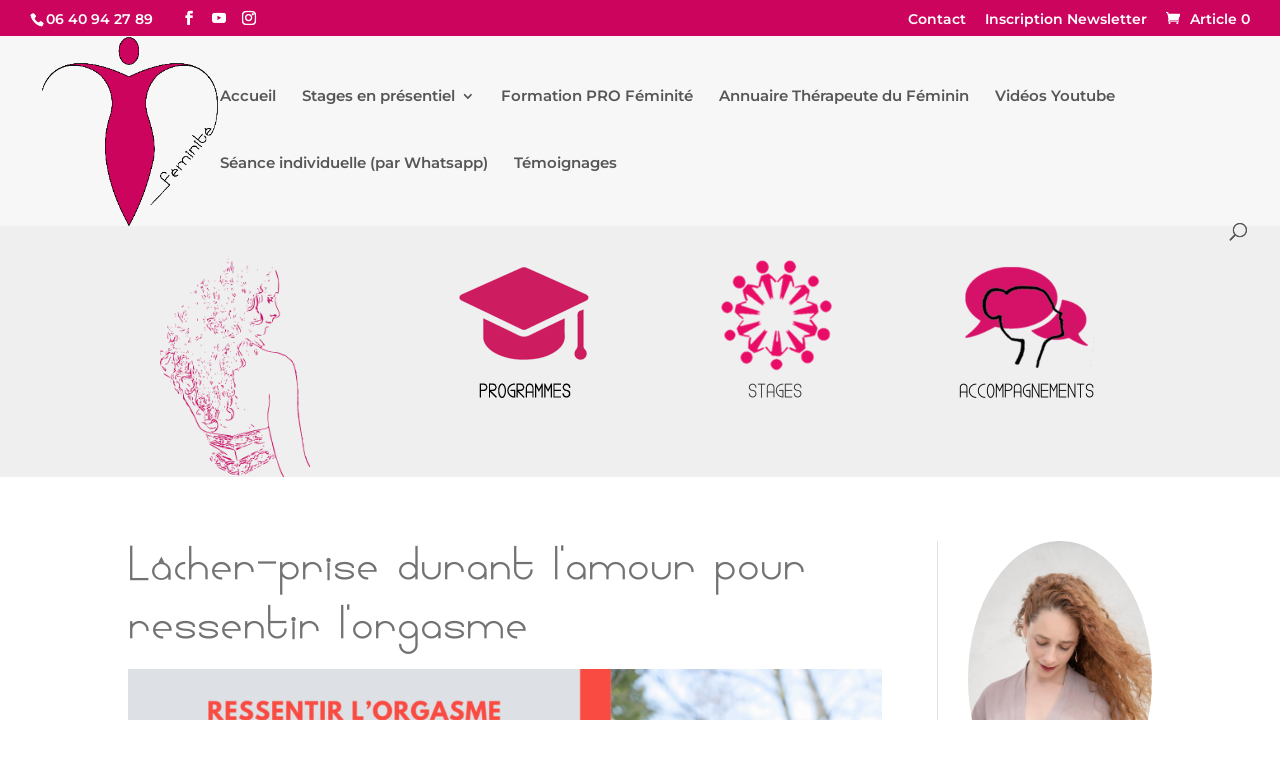

--- FILE ---
content_type: text/css
request_url: https://www.feminite.net/wp-content/plugins/ds-page-builder-everywhere/pbe-li.css?ver=6.8.3
body_size: 2353
content:
/*
 * Modified by Aspen Grove Studios:
 * - 2018-12-28, 2018-12-31: improve CSS for frontend builder display
 * - 2018-12-31: add "click to edit" label, cursor; move CSS from pbe.php file into this file
 * - 2019-01-01: add some TinyMCE CSS from WordPress
 * - 2019-01-02: further dialog styling
 */

.et_fb_editing_enabled .mce-content-body[contenteditable="true"] .pbe-li-sc,
#tinymce .pbe-li-sc {
    background    : #EDE4F8;
    display       : block;
    color         : #6C2EB9;
    position      : relative;
    text-align    : center;
    border        : 2px dashed #6C2EB9;
    line-height   : 26px;
    padding       : 30px;
    border-radius : 6px;
    font-size     : 0;
    margin-bottom : 30px;
}

.et_fb_editing_enabled .mce-content-body[contenteditable="true"] .pbe-li-sc:before,
#tinymce .pbe-li-sc:before {
    content   : attr(data-itemname);
    font-size : 18px;
    cursor    : pointer;
}

.et_fb_editing_enabled .mce-content-body[contenteditable="true"] .pbe-li-sc:hover:after,
#tinymce .pbe-li-sc:hover:after {
    content   : "click to edit";
    font-size : 14px;
    position  : absolute;
    right     : 5px;
    top       : 0;
    cursor    : pointer;
}

.et_fb_editing_enabled .mce-content-body[contenteditable="true"] .pbe-li-sc > * {
    display : none;
}

.mce-pbe-li-btn {
    background : red;
}

/*
 * The following CSS is copied from WordPress by Automattic, copyright 2011-2018 by the contributors.
 * Licensed GPLv2; see gpl-2.0.txt in the same directory as this file for license text.
 * wp-includes/css/editor.css
 */

/* TinyMCE windows */
#mce-modal-block,
#mce-modal-block.mce-fade {
    opacity    : 0.7;
    filter     : alpha(opacity=70);
    transition : none;
    background : #000;
}

.mce-window {
    border-radius          : 0;
    box-shadow             : 0 3px 6px rgba(0, 0, 0, 0.3);
    -webkit-font-smoothing : subpixel-antialiased;
    transition             : none;
}

.mce-window .mce-container-body.mce-abs-layout {
    overflow : visible;
}

.mce-window .mce-window-head {
    background    : #FCFCFC;
    border-bottom : 1px solid #DDD;
    padding       : 0;
    min-height    : 36px;
}

.mce-window .mce-window-head .mce-title {
    color       : #444;
    font-size   : 18px;
    font-weight : 600;
    line-height : 36px;
    margin      : 0;
    padding     : 0 36px 0 16px;
}

.mce-window .mce-window-head .mce-close,
.mce-window-head .mce-close .mce-i-remove {
    color       : transparent;
    top         : 0;
    right       : 0;
    width       : 36px;
    height      : 36px;
    padding     : 0;
    line-height : 36px;
    text-align  : center;
}

.mce-window-head .mce-close .mce-i-remove:before {
    font       : normal 20px/36px dashicons;
    text-align : center;
    color      : #666;
    width      : 36px;
    height     : 36px;
    display    : block;
}

.mce-window-head .mce-close:hover .mce-i-remove:before,
.mce-window-head .mce-close:focus .mce-i-remove:before {
    color : #00A0D2;
}

.mce-window-head .mce-close:focus .mce-i-remove,
div.mce-tab:focus {
    box-shadow : 0 0 0 1px #5B9DD9,
    0 0 2px 1px rgba(30, 140, 190, .8);
}

.mce-window .mce-window-head .mce-dragh {
    width : calc(100% - 36px);
}

.mce-window .mce-foot {
    border-top : 1px solid #DDD;
}

/* Buttons in modals */
.mce-primary button,
.mce-primary button i {
    text-align  : center;
    color       : #FFF;
    text-shadow : none;
    padding     : 0;
    line-height : 26px;
}

.mce-window .mce-btn {
    color              : #555;
    background         : #F7F7F7;
    text-decoration    : none;
    font-size          : 13px;
    line-height        : 26px;
    height             : 28px;
    margin             : 0;
    padding            : 0;
    cursor             : pointer;
    border             : 1px solid #CCCCCC;
    -webkit-appearance : none;
    border-radius      : 3px;
    white-space        : nowrap;
    box-shadow         : 0 1px 0 #CCCCCC;
}

/* Remove the dotted border on :focus and the extra padding in Firefox */
.mce-window .mce-btn::-moz-focus-inner {
    border-width : 0;
    border-style : none;
    padding      : 0;
}

.mce-window .mce-btn:hover,
.mce-window .mce-btn:focus {
    background   : #FAFAFA;
    border-color : #999;
    color        : #23282D;
}

.mce-window .mce-btn:focus {
    border-color : #5B9DD9;
    box-shadow   : 0 0 3px rgba(0, 115, 170, .8);
}

.mce-window .mce-btn:active {
    background   : #EEE;
    border-color : #999;
    box-shadow   : inset 0 2px 5px -3px rgba(0, 0, 0, 0.5);
    transform    : translateY(1px);
}

.mce-window .mce-btn.mce-disabled {
    color        : #A0A5AA !important;
    border-color : #DDD !important;
    background   : #F7F7F7 !important;
    box-shadow   : none !important;
    text-shadow  : 0 1px 0 #FFF !important;
    cursor       : default;
    transform    : none !important;
}

.mce-window .mce-btn.mce-primary {
    background      : #0085BA;
    border-color    : #0073AA #006799 #006799;
    box-shadow      : 0 1px 0 #006799;
    color           : #FFF;
    text-decoration : none;
    text-shadow     : 0 -1px 1px #006799,
    1px 0 1px #006799,
    0 1px 1px #006799,
    -1px 0 1px #006799;
}

.mce-window .mce-btn.mce-primary:hover,
.mce-window .mce-btn.mce-primary:focus {
    background   : #008EC2;
    border-color : #006799;
    color        : #FFF;
}

.mce-window .mce-btn.mce-primary:focus {
    box-shadow : 0 1px 0 #0073AA,
    0 0 2px 1px #33B3DB;
}

.mce-window .mce-btn.mce-primary:active {
    background     : #0073AA;
    border-color   : #006799;
    box-shadow     : inset 0 2px 0 #006799;
    vertical-align : top;
}

.mce-window .mce-btn.mce-primary.mce-disabled {
    color        : #66C6E4 !important;
    background   : #008EC2 !important;
    border-color : #007CB2 !important;
    box-shadow   : none !important;
    text-shadow  : 0 -1px 0 rgba(0, 0, 0, 0.1) !important;
    cursor       : default;
}

.mce-menubtn.mce-fixed-width span {
    overflow-x    : hidden;
    text-overflow : ellipsis;
    width         : 82px;
}

/* End CSS copied from WordPress */

/* Following code originally from pbe.php file */
.mce-pbe-li-btn {
    border        : 1px solid #555D66;
    border-radius : 4px;
    padding       : 0 4px;
    color         : inherit !important;
}

.mce-pbe-li-btn span {
    font-weight : 400;
    color       : #555D66;
}

.mce-pbe-li-btn:before {
    position               : absolute;
    left                   : 6px;
    top                    : 4px;
    font-family            : "etbuilder";
    -webkit-font-smoothing : antialiased;
    content                : "<";
    font-weight            : 400;
    font-size              : 16px;
}

.mce-container[aria-label="Insert Layout From Divi Library"] .mce-window-head {
    background    : #6C2EB9;
    padding       : 14px 14px 14px 44px;
    border-radius : 5px 5px 0 0;
}

.mce-container[aria-label="Insert Layout From Divi Library"] .mce-reset, .mce-container[aria-label="Insert Layout From Divi Library"] {
    border-radius : 8px;
}

.mce-container[aria-label="Insert Layout From Divi Library"] .mce-title {
    color       : #FFF;
    font-weight : 100;
    font-size   : 22px;
}

.mce-container[aria-label="Insert Layout From Divi Library"] .mce-title:before {
    font-family            : "etbuilder";
    -webkit-font-smoothing : antialiased;
    content                : "<";
    font-weight            : 400;
    font-size              : 30px;
    position               : absolute;
    top                    : 14px;
    left                   : 18px;
}

.mce-container[aria-label="Insert Layout From Divi Library"] .mce-window-head .mce-close {
    background    : transparent;
    height        : 64px;
    width         : 64px;
    border-radius : 0 7px 0 0;
}

.mce-container[aria-label="Insert Layout From Divi Library"] .mce-window-head .mce-close:hover {
    background : #4F2288;
}

.mce-container[aria-label="Insert Layout From Divi Library"] .mce-window-head .mce-close .mce-i-remove:before {
    font-family : "etbuilder";
    content     : "\"";
    font-size   : 30px;
    color       : #FFF;
}

.mce-container[aria-label="Insert Layout From Divi Library"] .mce-abs-layout-item .mce-btn {
    border     : 0;
    box-shadow : none;
    height     : 50px;
    margin-top : 10px;
}

.mce-container[aria-label="Insert Layout From Divi Library"] .mce-label {
    font-size  : 18px;
    margin-top : 10px;
}

.mce-container[aria-label="Insert Layout From Divi Library"] .mce-listbox {
    left  : 160px;
    width : 410px;
}

.mce-container[aria-label="Insert Layout From Divi Library"] .mce-listbox > * {
    color : #000;
}

.mce-container[aria-label="Insert Layout From Divi Library"] .mce-listbox .mce-caret {
    border-top-color : #000;
}

.mce-container[aria-label="Insert Layout From Divi Library"] .mce-menu {
    background    : #FFF;
    border-radius : 0;
    width         : 408px;
}

.mce-container[aria-label="Insert Layout From Divi Library"] .mce-menu-item {
    padding : 14px;
}

.mce-menu .mce-menu-item-normal.mce-active, .mce-menu .mce-menu-item-preview.mce-active, .mce-menu .mce-menu-item.mce-selected, .mce-menu .mce-menu-item:focus, .mce-menu .mce-menu-item:hover {
    color      : #303030;
    background : #F1F1F1;
}

.mce-menu-item.mce-active.mce-menu-item-normal .mce-text, .mce-menu-item.mce-active.mce-menu-item-normal .mce-ico {
    color : #000;
}

.mce-container[aria-label="Insert Layout From Divi Library"] .mce-foot .mce-btn {
    position      : absolute;
    width         : 50% !important;
    left          : 50% !important;
    top           : 26px !important;
    height        : 50px;
    border        : 0;
    box-shadow    : none;
    border-radius : 0 0px 6px 0px;
    background    : #00C3AA;
}

.mce-container[aria-label="Insert Layout From Divi Library"] .mce-foot .mce-btn.mce-last {
    left          : 0% !important;
    border-radius : 0px 0 0px 6px;
    background    : #008BDB;
}

.mce-container[aria-label="Insert Layout From Divi Library"] .mce-foot .mce-btn span {
    color     : #FFF;
    font-size : 16px;
}

.mce-foot {
    border-width : 0;
}

/* End code originally from pbe.php file */



--- FILE ---
content_type: text/css
request_url: https://www.feminite.net/wp-content/themes/divi-theme-enfant/style.css?ver=4.18.0
body_size: 389
content:
/*
Theme Name: Divi theme enfant
Description: Theme enfant de Divi
Author: Veronique Moriniere - Ton Site, Ta Voix
Author URI: http://www.tonsitetavoix.com
Template: Divi
Version: 0.1.0
*/


/*Police Linlegrey Black pour les titres*/

@font-face {
    font-family: Linlegrey-Black;
    src: url("/wp-content/themes/divi-theme-enfant/fonts/Linlegrey-Black.ttf") format('truetype');  
	font-weight: normal;  
}

h1 {
font-family: Linlegrey-Black, Arial, sans-serif;
font-size: 55px;
}

h2 {
font-family: Linlegrey-Black, Arial, sans-serif;
font-size: 48px;
}

h3 {
font-family: Linlegrey-Black, Arial, sans-serif;
font-size: 40px;
}

h4 {
font-family: Linlegrey-Black, Arial, sans-serif;
font-size: 33px !important;
}

h5 {
font-family: Linlegrey-Black, Arial, sans-serif;
font-size: 30px;
}

h6 {
font-family: Linlegrey-Black, Arial, sans-serif;
font-size: 25px;
}



/*Images rondes avec le code CSS .round*/
.round {
                border-radius: 50%;
                overflow: hidden;
            }
            .round img {
                display: block;
            min-width: 100%;
            min-height: 100%;
            }



--- FILE ---
content_type: text/css
request_url: https://www.feminite.net/wp-content/et-cache/12047/et-core-unified-12047.min.css?ver=1768477434
body_size: 469
content:
@media only screen and (max-width:980px){.my-row{display:flex}.3col{display:flex;flex-direction:column;justify-content:center;max-width:90%;margin-left:auto!important;margin-right:auto!important}}@media only screen and (min-width:550px){.category .et_pb_post>a img{max-width:40%;float:left;padding:0 30px 25px 0}.category article:after{content:"";display:table;clear:both}.category article{position:relative}}#pbe-below-header-wa-wrap{z-index:1!important}.et_pb_post h2{padding-top:30px}.et_pb_post h3{padding-top:20px}.et_pb_post h4{padding-top:20px}.et_pb_module h2{padding-top:0}.category article h2{padding-top:0}.lineheading{text-align:center;overflow:hidden}h2.decorated{display:inline-block;position:relative}h2.decorated:after,h2.decorated:before{content:" ";position:absolute;height:2px;width:60px;top:40%;background:#494949}h2.decorated:before{right:100%;margin-right:20px}h2.decorated:after{left:100%;margin-left:20px}.smaller{font-size:85%}.et_pb_testimonial::before{content:url("https://www.feminite.net/wp-content/uploads/2018/05/pink-quotation-mark-testimonial.png")}.et_social_heading{font-size:0!important}.et_social_heading::before{content:"Partager";font-size:15px!important}

--- FILE ---
content_type: text/css
request_url: https://www.feminite.net/wp-content/et-cache/12047/et-core-unified-cpt-deferred-12047.min.css?ver=1768477435
body_size: 313
content:
.et-db #et-boc .et-l .et_pb_section_2.et_pb_section{padding-top:0px;padding-right:0px;padding-bottom:0px;padding-left:0px;background-color:#efefef!important}.et-db #et-boc .et-l .et_pb_image_0{padding-top:0px;padding-bottom:0px;margin-top:0px!important;margin-bottom:0px!important;text-align:center}.et-db #et-boc .et-l .et_pb_row_inner_0.et_pb_row_inner{padding-top:27.1094px!important;padding-right:0px!important;padding-bottom:15px!important;padding-left:0px!important}.et-db #et-boc .et-l .et_pb_column .et_pb_row_inner_0{padding-top:27.1094px;padding-right:0;padding-bottom:15px;padding-left:0}.et-db #et-boc .et-l .et_pb_image_1,.et-db #et-boc .et-l .et_pb_image_2,.et-db #et-boc .et-l .et_pb_image_3{padding-right:0px;padding-left:0px;margin-right:0px!important;margin-left:0px!important;text-align:center}.et-db #et-boc .et-l .et_pb_section_3.et_pb_section{padding-top:63px;padding-right:0px;padding-bottom:0px;padding-left:0px}.et-db #et-boc .et-l .et_pb_row_4.et_pb_row{padding-top:0px!important;padding-right:0px!important;padding-bottom:0px!important;padding-left:0px!important;padding-top:0;padding-right:0px;padding-bottom:0;padding-left:0px}.et-db #et-boc .et-l .et_pb_column_inner_0,.et-db #et-boc .et-l .et_pb_column_inner_1,.et-db #et-boc .et-l .et_pb_column_inner_2{padding-right:0px;padding-left:0px}.et-db #et-boc .et-l .et_pb_image_0.et_pb_module{margin-left:auto!important;margin-right:auto!important}@media only screen and (min-width:981px){.et-db #et-boc .et-l .et_pb_image_0{max-width:70%}}@media only screen and (max-width:980px){.et-db #et-boc .et-l .et_pb_image_0{max-width:40%}.et-db #et-boc .et-l .et_pb_image_0 .et_pb_image_wrap img,.et-db #et-boc .et-l .et_pb_image_1 .et_pb_image_wrap img,.et-db #et-boc .et-l .et_pb_image_2 .et_pb_image_wrap img,.et-db #et-boc .et-l .et_pb_image_3 .et_pb_image_wrap img{width:auto}}@media only screen and (max-width:767px){.et-db #et-boc .et-l .et_pb_image_0 .et_pb_image_wrap img,.et-db #et-boc .et-l .et_pb_image_1 .et_pb_image_wrap img,.et-db #et-boc .et-l .et_pb_image_2 .et_pb_image_wrap img,.et-db #et-boc .et-l .et_pb_image_3 .et_pb_image_wrap img{width:auto}}